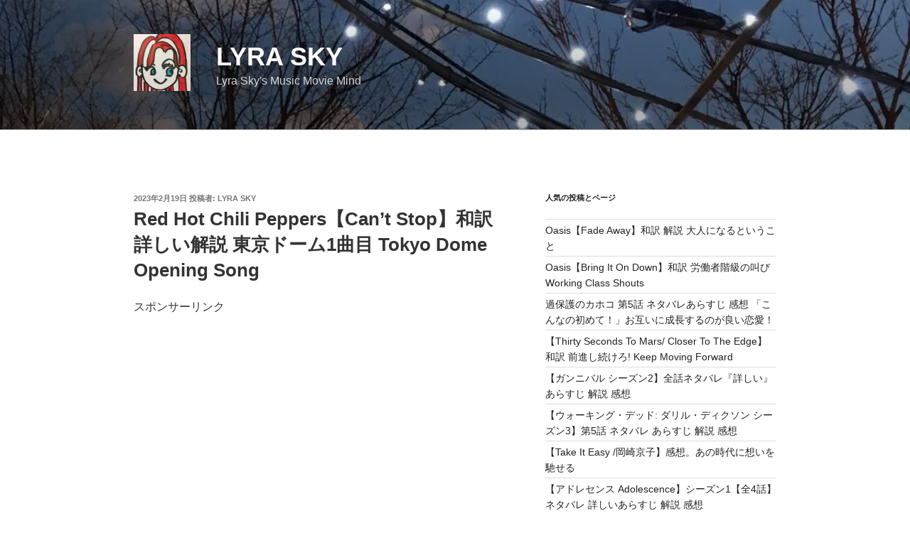

--- FILE ---
content_type: text/html; charset=utf-8
request_url: https://www.google.com/recaptcha/api2/aframe
body_size: 266
content:
<!DOCTYPE HTML><html><head><meta http-equiv="content-type" content="text/html; charset=UTF-8"></head><body><script nonce="Pk086Z8veUtLWiclSnCQ-w">/** Anti-fraud and anti-abuse applications only. See google.com/recaptcha */ try{var clients={'sodar':'https://pagead2.googlesyndication.com/pagead/sodar?'};window.addEventListener("message",function(a){try{if(a.source===window.parent){var b=JSON.parse(a.data);var c=clients[b['id']];if(c){var d=document.createElement('img');d.src=c+b['params']+'&rc='+(localStorage.getItem("rc::a")?sessionStorage.getItem("rc::b"):"");window.document.body.appendChild(d);sessionStorage.setItem("rc::e",parseInt(sessionStorage.getItem("rc::e")||0)+1);localStorage.setItem("rc::h",'1768671123771');}}}catch(b){}});window.parent.postMessage("_grecaptcha_ready", "*");}catch(b){}</script></body></html>